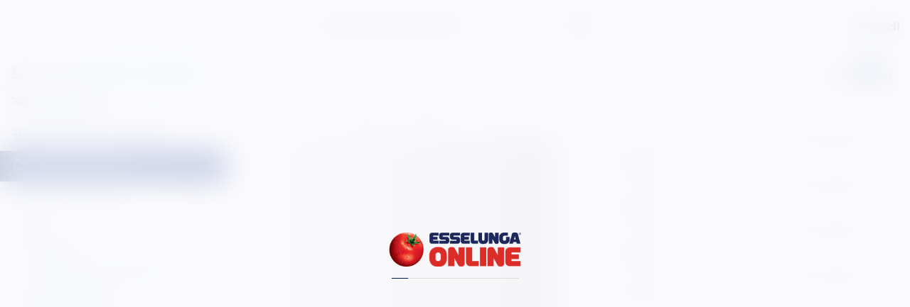

--- FILE ---
content_type: text/css
request_url: https://spesaonline.esselunga.it/html/css/ui.min.css?rev=b2026019281
body_size: 9444
content:
html{scroll-behavior:smooth}body,html{font-family:"Montserrat",sans-serif;font-style:normal}.el-btn{align-items:center;background:#00205b;border:none;border-radius:6px;color:#fff;display:flex;font-size:1rem;font-weight:400;justify-content:center;line-height:1.5;padding:.375rem .75rem;text-align:center;transition:color .15s ease-in-out,background-color .15s ease-in-out,border-color .15s ease-in-out,box-shadow .15s ease-in-out;-webkit-user-select:none;-moz-user-select:none;user-select:none}.el-btn:focus-visible{box-shadow:0 0 0 3px rgba(0,32,91,.45);outline:none!important}.el-btn:hover{opacity:.8}.el-btn-ripple{background-position:50%;transition:background .8s}.el-btn-ripple:hover{background:inherit;background-image:radial-gradient(circle,transparent,1%,inherit 1%);background-position:50%;background-size:15000%}.el-btn-ripple:active{background:inherit;background-size:100%;transition:background 0s}.el-btn-icon{font-size:2rem!important}.el-btn.el-btn-primary{background:#00205b;border:2px solid #00205b;color:#fff}.el-btn.el-btn-secondary{background:#0f0f0f;color:#fff}.el-btn.el-btn-success{background:#34c759;color:#fff}.el-btn.el-btn-danger{background:#ff3b30;color:#fff}.el-btn.el-btn-warning{background:#fc0;color:#fff}.el-btn.el-btn-ghost{background-color:transparent;border:2px solid #00205b;color:#00205b}.el-btn.el-btn-borderless{background-color:transparent;border:none;color:#00205b}.el-btn.el-btn-nopad{padding:0!important}.el-btn.el-btn-xsm{line-height:.5;padding:.25rem .4rem}.el-btn.el-btn-sm,.el-btn.el-btn-xsm{border-radius:.2rem;font-size:.875rem}.el-btn.el-btn-sm{line-height:1.5;padding:.25rem .5rem}.el-btn.el-btn-lg{border-radius:.3rem;line-height:1.5;padding:.7rem 1rem}.el-btn.el-btn-freewidth{width:100%}.el-btn.el-btn-bold{font-family:"Montserrat",sans-serif;font-weight:700}.el-btn:disabled{cursor:not-allowed;opacity:.6}.el-btn.el-btn-uploader{border-radius:20px;cursor:pointer}.el-btn.el-btn-ghost.el-btn-rounded{border-radius:25px}.el-icon-btn{align-items:center;background:none;border:1px solid #2121211a;border-radius:50%;display:flex;height:40px;justify-content:center;transition:transform .2s ease,opacity .2s ease;-o-transition:transform .2s ease,opacity .2s ease;-moz-transition:transform .2s ease,opacity .2s ease;-webkit-transition:transform .2s ease,opacity .2s ease;width:40px}.el-icon-btn.el-icon-btn-borderless{border:none}.el-icon-btn:disabled{cursor:not-allowed;filter:opacity(.8);-ms-filter:opacity(.8);-webkit-filter:opacity(.8)}.el-icon-btn>i{align-items:center;color:#001b4d;display:flex;font-size:20px;justify-content:center}.el-icon-btn:active,.el-icon-btn:hover{background:#6464641a}.el-icon-btn:active{scale:.8}.el-icon-btn-sm{height:20px;width:20px}.el-icon-btn-lg{height:50px;width:50px}.el-link{color:#00205b;cursor:pointer;text-decoration:none;transition:transform .2s ease,opacity .2s ease}.el-link.el-link-underline:hover{text-decoration:underline}.el-link:hover{color:#0c72df}.el-dividing-line{border-bottom:1px solid #2121211a;line-height:.1em;margin:10px 0 20px;text-align:center;width:100%}.el-dividing-line span{background:#fff;padding:0 10px}#tooltip{background:#fff;border-radius:10px!important;box-shadow:0 0 17px 0 rgba(0,32,91,.33);box-sizing:border-box;color:#333;cursor:help;font-family:"Montserrat",sans-serif;font-size:.95rem!important;font-weight:400;margin-top:5px;max-width:300px;opacity:unset!important;padding:20px!important;position:absolute!important;text-align:center}#tooltip>p{margin:0;padding:0}.el-ls-1{letter-spacing:1px!important}.el-font-1{font-size:1rem!important}.el-font-2{font-size:2rem!important}.el-font-3{font-size:1rem!important}.el-font-4{font-size:4rem!important}.el-font-5{font-size:5rem!important}.el-font-7{font-size:7rem!important}.el-font-smaller{font-size:.875rem!important}.el-font-sm{font-size:.75rem!important}.el-font-xsm{font-size:.5rem!important}.el-font-xxsm{font-size:.25rem!important}.el-font-larger{font-size:1.25rem!important}.el-font-lg{font-size:1.5rem!important}.el-font-xmg{font-size:1.75rem!important}.el-font-xlg{font-size:2rem!important}.el-font-xxlg{font-size:2.5rem!important}.el-font-xxxlg{font-size:3rem!important}.el-uppercase{text-transform:uppercase!important}.el-lowercase{text-transform:lowercase!important}.el-font-bold{font-family:"Montserrat",sans-serif;font-weight:700}.fs-7{font-size:.85rem}.fs-8{font-size:.8rem}.fs-9{font-size:.75rem}.fs-10{font-size:.7rem}.fs-11{font-size:.65rem}.el-w-1{width:1rem!important}.el-w-100{width:100%!important}.el-w-fit-content{width:-moz-fit-content!important;width:fit-content!important}.el-w-10{width:10%!important}.el-w-15{width:15%!important}.el-w-20{width:20%!important}.el-w-25{width:25%!important}.el-w-30{width:30%!important}.el-w-35{width:35%!important}.el-w-40{width:40%!important}.el-w-45{width:45%!important}.el-w-50{width:50%!important}.el-w-55{width:55%!important}.el-w-60{width:60%!important}.el-w-65{width:65%!important}.el-w-70{width:70%!important}.el-w-75{width:75%!important}.el-w-80{width:80%!important}.el-w-85{width:85%!important}.el-w-90,.el-w-95{width:90%!important}.el-w-33{width:33.33%!important}.el-w-auto{width:auto!important}.el-w-2{width:2rem!important}.el-w-3{width:3rem!important}.el-w-4{width:4rem!important}.el-w-5{width:5rem!important}.el-w-6{width:6rem!important}.el-w-7{width:7rem!important}.el-w-8{width:8rem!important}.el-w-9{width:9rem!important}.el-w-lg{width:1.5rem!important}.el-w-xlg{width:2rem!important}.el-w-xxlg{width:2.5rem!important}.el-w-xxxlg{width:3rem!important}.el-w-70px{width:70px!important}.el-w-100px{width:100px!important}.el-w-150px{width:150px!important}.el-w-200px{width:200px!important}.el-w-250px{width:250px!important}.el-w-300px{width:300px!important}.el-w-350px{width:350px!important}.el-w-400px{width:400px!important}.el-w-450px{width:450px!important}.el-h-1{height:1rem!important}.el-h-100{height:100%!important}.el-h-10{height:10%!important}.el-h-15{height:15%!important}.el-h-20{height:20%!important}.el-h-25{height:25%!important}.el-h-30{height:30%!important}.el-h-35{height:35%!important}.el-h-40{height:40%!important}.el-h-45{height:45%!important}.el-h-50{height:50%!important}.el-h-55{height:55%!important}.el-h-60{height:60%!important}.el-h-65{height:65%!important}.el-h-70{height:70%!important}.el-h-75{height:75%!important}.el-h-80{height:80%!important}.el-h-85{height:85%!important}.el-h-90,.el-h-95{height:90%!important}.el-h-33{height:33.33%!important}.el-h-auto{height:auto!important}.el-h-2{height:2rem!important}.el-h-3{height:3rem!important}.el-h-4{height:4rem!important}.el-h-5{height:5rem!important}.el-h-6{height:6rem!important}.el-h-7{height:7rem!important}.el-h-8{height:8rem!important}.el-h-9{height:9rem!important}.el-h-lg{height:1.5rem!important}.el-h-xlg{height:2rem!important}.el-h-xxlg{height:2.5rem!important}.el-h-xxxlg{height:3rem!important}.el-h-50px{height:50px!important}.el-h-100px{height:100px!important}.el-h-150px{height:150px!important}.el-h-200px{height:200px!important}.el-h-250px{height:250px!important}.el-h-300px{height:300px!important}.el-h-350px{height:350px!important}.el-h-400px{height:400px!important}.el-h-450px{height:450px!important}.el-mw-100{max-width:100%!important}.el-mw-inherit{max-width:inherit!important}.el-mw-fit-content{max-width:-moz-fit-content!important;max-width:fit-content!important}.el-mw-max-content{max-width:-moz-max-content!important;max-width:max-content!important}.el-mw-min-content{max-width:-moz-min-content!important;max-width:min-content!important}.el-mh-100{max-height:100%!important}.el-mh-200px{max-height:200px!important}.el-mh-inherit{max-height:inherit!important}.el-mh-fit-content{max-height:-moz-fit-content!important;max-height:fit-content!important}.el-mh-max-content{max-height:-moz-max-content!important;max-height:max-content!important}.el-mh-min-content{max-height:-moz-min-content!important;max-height:min-content!important}.el-accordion{width:100%}.el-accordion-button{background:none;border:none;border-bottom:1px solid #001b4d52;color:#001b4d;display:flex;font-size:22px;font-weight:500;justify-content:space-between;padding:.5rem 0;width:100%}.el-accordion-button-chevron{align-items:center;color:#00205b;display:flex;font-size:1.5rem;justify-content:center;transition:transform .3s ease,opacity .3s ease;-webkit-transition:transform .3s ease,opacity .3s ease;-moz-transition:transform .3s ease,opacity .3s ease;-o-transition:transform .3s ease,opacity .3s ease}.el-accordion-button-chevron-opened{transform:rotate(180deg)}.el-accordion-content,.el-card{padding:.5rem}.el-card{border-radius:4px}.el-card.el-card-primary{background:#0c72df}.el-card.el-card-misc{background-color:rgba(105,186,241,.55)}.el-card.el-card-secondary{background-color:#f3f6f7}.el-card.el-card-transparent{border:1px solid rgba(33,33,33,.1)}.el-card.el-card-danger{background:#ff3b30}.el-card.el-card-warning{background:#fc0}.el-card.el-card-success{background:#28cd41}@keyframes el-skeleton-loading{0%{background-position:0 0}to{background-position:-200% 0}}.el-skeleton{animation:el-skeleton-loading 1.5s linear infinite;background:linear-gradient(90deg,#f7f7f7,#dedede 50%,#f7f7f7);background-size:200% 100%}.product-card-skeleton{background:#fff;padding:16px}.skeleton-image{border-radius:8px;height:190px;margin:0 auto 24px;width:100%}.skeleton-title{height:12px;margin-bottom:8px;width:100%}.skeleton-title-short{height:12px;margin-bottom:16px;width:60%}.skeleton-price-kg{height:10px;margin-bottom:24px;width:120px}.skeleton-footer{align-items:center;display:flex;gap:12px;margin-top:24px}.skeleton-price{border-radius:8px;height:25px;width:80px}.skeleton-cart-btn,.skeleton-quantity{border-radius:8px;height:25px;width:100px}.skeleton-cart-btn{margin-left:auto}@keyframes el-skeleton-loading-font{0%{background-position:0 0}to{background-position:-200% 0}}.el-skeleton-font{background:linear-gradient(90deg,#f7f7f7,#dedede 50%,#f7f7f7);-webkit-background-clip:text;background-clip:text;background-size:200% 100%;-webkit-text-fill-color:transparent;animation:el-skeleton-loading-font 1.5s linear infinite}.el-skeleton-circle{border-radius:50%}.el-skeleton-square{border-radius:10px}input[type=checkbox],input[type=radio]{-moz-appearance:initial}.el-switch-container{background-color:#dbdad9;border-radius:20px;cursor:pointer;height:32px;position:relative;transition:background-color .3s ease-in;width:54px}.el-switch-container>input[type=checkbox]{height:32px;left:0;margin:0 0 0 1px;opacity:0;padding:0;position:absolute;top:0;width:54px}.el-switch-container:focus-within{outline:2px solid orange}.el-switch-container:after{background-color:#f5f9fc;border-radius:50%;box-shadow:2px 0 4px 1px rgba(0,0,0,.3);content:"";display:block;height:24px;left:4px;pointer-events:none;position:absolute;top:4px;transition:left .3s ease-in-out;width:24px}.el-switch-checked{background-color:#79c75f}.el-switch-checked:after{box-shadow:-2px 0 4px 1px rgba(0,0,0,.3);left:24px}.el-checkbox-container{align-items:center;color:#00205b;display:flex}.el-checkbox-label{margin-left:.75rem}.el-checkbox-label img{height:20px}.el-checkbox-input{-webkit-appearance:none;-moz-appearance:none;appearance:none;background-color:transparent;border:1px solid #00205b;border-radius:.15em;color:currentColor;cursor:pointer;display:grid;flex-shrink:0;font:inherit;height:1.5em;margin:0;place-content:center;transform:translateY(-.075em);width:1.5em}.el-checkbox-input:checked{background-color:#00205b;transition:transform .12s ease-in-out}.el-checkbox-input:before{background-color:#fff;clip-path:polygon(7.43% 46.33%,39.86% 77.94%,92.11% 8.71%,99.25% 14.09%,39.86% 92.79%,.01% 53.94%);content:"";height:1em;transform:scale(0);transform-origin:bottom left;transition:transform .12s ease-in-out;width:1em}.el-checkbox-input:checked:before{transform:scale(1)}.el-radio-container{align-items:center;color:#00205b;display:flex}.el-radio-container>input[type=radio]{-webkit-appearance:none;-moz-appearance:none;appearance:none;background-color:transparent;border:1px solid #00205b;border-radius:50%;color:#00205b;display:grid;flex-shrink:0;font:inherit;height:1.15em;margin:0;place-content:center;transform:translateY(-.075em);width:1.15em}.el-radio-container>input[type=radio]:before{border-radius:50%;box-shadow:inset 1em 1em #001b4d;content:"";height:.65em;transform:scale(0);-o-transform:scale(0);-webkit-transform:scale(0);-ms-transform:scale(0);-moz-transform:scale(0);transition:transform .12s ease-in-out;-webkit-transition:transform .12s ease-in-out;-moz-transition:transform .12s ease-in-out;-o-transition:transform .12s ease-in-out;width:.65em}.el-radio-container>input[type=radio]:checked:before{transform:scale(1);-o-transform:scale(1);-webkit-transform:scale(1);-ms-transform:scale(1);-moz-transform:scale(1)}.el-radio-container:has(.active)>input[type=radio]:before{transform:scale(1);-o-transform:scale(1);-webkit-transform:scale(1);-ms-transform:scale(1);-moz-transform:scale(1)}.el-modal-bg{background:#00000080;height:100%;left:0;position:fixed;top:0;width:100vw;z-index:999}.el-modal-card{align-items:stretch;background:#fff;border-radius:6px;display:flex;flex-direction:column;height:auto;left:50%;max-height:calc(min(740px, calc(100% - 40px)));max-width:768px;min-width:568px;overflow-y:auto;position:absolute;top:50%;transform:translate(-50%,-50%)}.el-modal-card-lg{border-radius:0!important;height:100%!important;left:0!important;max-height:100%!important;min-width:100%!important;position:absolute;top:0!important;transform:none!important;width:100%!important}.remodal-is-locked{height:100vh;overflow:hidden}html:has(.filter-modal){height:100vh;overflow:hidden}.remodal-is-opened{animation:fadein}@media screen and (max-width:768px){.el-modal-card{border-radius:0;height:100%;margin:0 auto;max-height:100%;max-width:100%;min-width:100%;overflow-y:auto;width:100%}}.el-modal-card-header{align-items:center;border-bottom:1px solid #2121211a;display:flex;height:80px}.el-modal-card-header-title{flex:1;text-align:center}.el-modal-card-header-title>h4{color:#00205b;font-family:"Montserrat",sans-serif;font-weight:700;margin:0 auto}.el-modal-card-content{flex:1}.el-modal-card-content::-webkit-scrollbar,.el-modal-card::-webkit-scrollbar{width:6px}.el-modal-card-content::-webkit-scrollbar-track,.el-modal-card::-webkit-scrollbar-track{background:#f5f5f5}.el-modal-card-content::-webkit-scrollbar-thumb,.el-modal-card::-webkit-scrollbar-thumb{background:#00205b93;border-radius:10px}.el-modal-card-content::-webkit-scrollbar-thumb:hover,.el-modal-card::-webkit-scrollbar-thumb:hover{background:#555}.el-bg-white{background-color:#fff!important}.el-bg-super-gray-light{background-color:#f3f6f7!important}.el-bg-gray-light{background-color:#e7edf0!important}.el-bg-warm-light{background-color:#f0efee!important}.el-bg-warm-dark{background-color:#dbdad9!important}.el-bg-gray-dark{background-color:#d7e0e6!important}.el-bg-blue{background-color:#00205b!important}.el-bg-red{background-color:#da291c!important}.el-bg-yellow{background-color:#ffcd00!important}.el-bg-blue-dark{background-color:#001b4d!important}.el-font-white{color:#fff!important}.el-font-dark{color:#333!important}.el-font-super-gray-light{color:#f3f6f7!important}.el-font-gray-light{color:#e7edf0!important}.el-font-warm-light{color:#f0efee!important}.el-font-warm-dark{color:#dbdad9!important}.el-font-gray-dark{color:#d7e0e6!important}.el-font-blue{color:#00205b!important}.el-font-blue-light{color:#0c72df!important}.el-font-red{color:#da291c!important}.el-font-yellow{color:#ffcd00!important}.el-font-blue-dark{color:#001b4d!important}.el-font-success{color:#79c75f!important}.el-bg-fragola{background-color:#e50046!important}.el-bg-fidaty-card{background-color:#00a438!important}.el-bg-fidaty-gold{background-color:#c39d19!important}.el-bg-fidaty-plus{background-color:#003a75!important}.el-bg-esserbella{background-color:#244c5a!important}.el-font-fragola{color:#e50046!important}.el-font-fidaty-card{color:#00a438!important}.el-font-fidaty-gold{color:#c39d19!important}.el-font-fidaty-plus{color:#003a75!important}.el-font-esserbella{color:#244c5a!important}.el-bg-error{background-color:#da291c!important}.el-bg-alert{background-color:#ed6b38!important}.el-bg-notification{background-color:#faa03d!important}.el-bg-enabled{background-color:#79c75f!important}.el-bg-booked{background-color:#69baf1!important}.el-font-error{color:#da291c!important}.el-font-alert{color:#ed6b38!important}.el-font-notification{color:#faa03d!important}.el-font-enabled{color:#79c75f!important}.el-font-booked{color:#69baf1!important}.el-heading-1{font-size:56px!important}.el-heading-2{font-size:48px!important}.el-heading-3{font-size:38px!important}.el-heading-4{font-size:28px!important}.el-heading-5{font-size:22px!important}.el-heading-6{font-size:16px!important}.el-subheading{font-size:20px}@media screen and (max-width:992px){.el-heading-1{font-size:40px!important}.el-heading-2{font-size:34px!important}.el-heading-3{font-size:28px!important}.el-heading-4{font-size:22px!important}.el-heading-5{font-size:18px!important}.el-heading-6{font-size:16px!important}}@media screen and (max-width:576px){.el-heading-1{font-size:34px!important}.el-heading-2{font-size:26px!important}.el-heading-3{font-size:22px!important}.el-heading-4{font-size:20px!important}.el-heading-5{font-size:18px!important}.el-heading-6{font-size:14px!important}.el-subheading{font-size:calc(17.24706px + .23529vw)}}.el-list-style-none{list-style-type:none!important}.el-list-style-disc{list-style-type:disc!important}.el-no-border{border:none!important}.el-no-padding{padding:0!important}.el-no-margin{margin:0!important}.el-line-through{text-decoration:line-through!important}.el-no-decor{text-decoration:none!important}.el-noselect{-webkit-touch-callout:none;-webkit-user-select:none;-moz-user-select:none;user-select:none}.el-line-divider{display:grid;grid-template-columns:1fr auto 1fr;grid-gap:20px;align-items:center;margin:40px 50px}.el-line-divider:after,.el-line-divider:before{align-self:center;border-top:1px solid rgba(33,33,33,.1);content:""}.el-cluster-xlg{max-width:1440px}.el-cluster-md{max-width:1170px}.el-cluster-sm{max-width:770px}@media screen and (max-width:1170px){.el-cluster-md{max-width:100%}}@media screen and (max-width:770px){.el-cluster-sm{max-width:100%}}.el-overflow-y-scroll{overflow-y:auto;scrollbar-color:rgba(33,33,33,.6) #e7e7e7;scrollbar-width:thin}.el-overflow-x-scroll{overflow-x:auto;scrollbar-color:rgba(33,33,33,.5) #e7e7e7;scrollbar-width:thin}.el-overflow-y-scroll::-webkit-scrollbar{width:4px}.el-overflow-x-scroll::-webkit-scrollbar{height:4px}.el-overflow-x-scroll::-webkit-scrollbar-track,.el-overflow-y-scroll::-webkit-scrollbar-track{background:transparent}.el-overflow-x-scroll::-webkit-scrollbar-thumb,.el-overflow-y-scroll::-webkit-scrollbar-thumb{background:rgba(33,33,33,.5);border-radius:10px}.el-overflow-x-scroll::-webkit-scrollbar-thumb:hover,.el-overflow-y-scroll::-webkit-scrollbar-thumb:hover{background:#555}.el-input-container{align-items:flex-end;background-color:rgba(33,33,33,.1);border:2px solid transparent;border-radius:4px;display:flex;min-height:56px;padding:0 14px 7px;position:relative;width:100%}.el-input-container-active{box-shadow:0 0 0 2px #69baf1}.el-input-container>input{background:transparent;border:none;box-shadow:none;caret-color:#69baf1;color:#333;font-size:14px;font-weight:400;outline:none;width:100%}.el-input-container>input:-webkit-autofill,.el-input-container>input:-webkit-autofill:active,.el-input-container>input:-webkit-autofill:focus,.el-input-container>input:-webkit-autofill:hover{-webkit-box-shadow:inset 0 0 0 40px transparent!important}.el-input-container>textarea{background:transparent;border:none;box-shadow:none;caret-color:#69baf1;color:#333;font-size:14px;font-weight:400;outline:none;padding-top:20px;width:100%}.el-input-container>textarea:focus{background:transparent;border:none!important;outline:none!important}.el-input-container>select{background:transparent;border:none;box-shadow:none;caret-color:#69baf1;color:#333;font-size:14px;font-weight:400;height:100%;outline:none;width:100%}.el-input-container>select:disabled,.el-input-container>select:disabled+label{opacity:.4}.el-input-container>label{color:#00205b;font-size:.875em;font-weight:400;left:15px;pointer-events:none;position:absolute;top:15px;transition:transform .2s ease,opacity .2s ease;-webkit-user-select:none;-moz-user-select:none;user-select:none}.el-input-error{box-shadow:0 0 0 2px rgba(218,41,28,.7)}.el-input-success{box-shadow:0 0 0 2px #79c75f}.el-input-label-active,.el-input-label-always-active{font-size:12px!important;top:3px!important}.el-select{background-color:#f7f7f7;border-radius:100px;max-width:-moz-min-content;max-width:min-content;position:relative}.el-select__icon{content:" ";pointer-events:none;position:absolute;right:12px;top:15%;transition:transform .2s}.el-select__element{-webkit-appearance:none;-moz-appearance:none;appearance:none;background-color:transparent;border:0;border-radius:100px;color:#00205c;outline:none;padding:8px 40px 8px 14px}.el-select__element:focus{box-shadow:0 0 0 .25rem rgba(13,110,253,.25);outline:0}.el-select__element:focus~.el-select__icon{transform:rotate(180deg) translateY(-2px)}.el-select__option{background-color:#f7f7f7;font-weight:bold}.el-flex-container{display:flex;justify-content:space-between}.el-flex-column{display:flex;flex-direction:column}.el-flex-jc-center{justify-content:center}.el-flex-jc-end{justify-content:flex-end}.el-flex-jc-sa{justify-content:space-around}.el-flex-jc-se{justify-content:space-evenly}.el-flex-jc-start{justify-content:flex-start}.el-flex-ai-center{align-items:center}.el-flex-grow{flex-grow:1}.el-card-box{align-items:center;background-color:#f9f9f9;border-radius:5px;color:#333;display:flex;justify-content:space-between;margin-bottom:1em;padding:1em;text-decoration:none}.el-card-box:hover{background-color:#eaeaea}.el-card-box-title{font-size:1.2em;font-weight:bold}.el-card-box-subtitle{color:#999;font-size:1em;margin-top:.5em}.el-card-box-icon{color:#999;font-size:1.5em}.el-flex-table{border-collapse:collapse}.el-pos-relative{position:relative!important}.el-pos-absolute{position:absolute!important}.el-pos-fixed{position:fixed!important}.el-pos-inherit{position:inherit!important}.el-pos-static{position:static!important}.el-table{border:1px solid rgba(33,33,33,.1);border-collapse:collapse;margin:0;padding:0;table-layout:fixed;width:100%}.el-table>caption{font-size:1.5em;margin:.5em 0 .75em}.el-table tr{border:1px solid rgba(33,33,33,.1);padding:.35em}.el-table td,.el-table th{font-size:small;padding:1em;text-align:center}.el-table th{background-color:#f3f6f7;font-size:.85em;letter-spacing:.1em;text-transform:uppercase}@media screen and (max-width:600px){.el-table{border:0}.el-table caption{font-size:1.3em}.el-table thead{border:none;clip:rect(0 0 0 0);height:1px;margin:-1px;overflow:hidden;padding:0;position:absolute;width:1px}.el-table tr{border-bottom:3px solid #ddd;display:block;margin-bottom:.625em}.el-table td{border-bottom:1px solid #ddd;display:block;font-size:.8em;text-align:right}.el-table td:before{content:attr(aria-label);content:attr(data-title);float:left;font-weight:bold;text-transform:uppercase}.el-table td:last-child{border-bottom:0}}.el-hide{animation:fadout .5s;display:none!important;visibility:hidden}.el-show{animation:fadein .5s;visibility:visible}@keyframes fadout{0%{opacity:1}to{opacity:0}}@keyframes fadein{0%{opacity:0}to{opacity:1}}.el-cursor-default{cursor:default!important}.el-cursor-pointer{cursor:pointer!important}.el-cursor-not-allowed{cursor:not-allowed!important}.el-cursor-zoom-in{cursor:zoom-in!important;cursor:-webkit-zoom-in!important}.el-cursor-zoom-out{cursor:zoom-out!important;cursor:-webkit-zoom-out!important}.el-loader{display:inline-block;height:35px;position:relative;width:80px}.el-loader div{animation-timing-function:cubic-bezier(0,1,1,0);background:#001b4d;border-radius:50%;height:13px;position:absolute;top:40%;width:13px}.el-loader div:first-child{animation:lds-ellipsis1 .6s infinite;left:8px}.el-loader div:nth-child(2){animation:lds-ellipsis2 .6s infinite;left:8px}.el-loader div:nth-child(3){animation:lds-ellipsis2 .6s infinite;left:32px}.el-loader div:nth-child(4){animation:lds-ellipsis3 .6s infinite;left:56px}@keyframes lds-ellipsis1{0%{transform:scale(0)}to{transform:scale(1)}}@keyframes lds-ellipsis3{0%{transform:scale(1)}to{transform:scale(0)}}@keyframes lds-ellipsis2{0%{transform:translate(0)}to{transform:translate(24px)}}.el-spinner,.el-spinner-dark{display:inline-block;height:24px;position:relative;width:24px}.el-spinner div{animation:spinner 1.2s cubic-bezier(.5,0,.5,1) infinite;border:3px solid transparent;border-radius:50%;border-top-color:#fff;box-sizing:border-box;display:block;height:24px;margin:0;position:absolute;width:24px}.el-spinner div:first-child{animation-delay:-.45s}.el-spinner div:nth-child(2){animation-delay:-.3s}.el-spinner div:nth-child(3){animation-delay:-.15s}.el-spinner-dark div{animation:spinner 1.2s cubic-bezier(.5,0,.5,1) infinite;border:2px solid transparent;border-radius:50%;border-top-color:#001b4d;box-sizing:border-box;display:block;height:24px;margin:0;position:absolute;width:24px}.el-spinner-dark div:first-child{animation-delay:-.45s}.el-spinner-dark div:nth-child(2){animation-delay:-.3s}.el-spinner-dark div:nth-child(3){animation-delay:-.15s}@keyframes spinner{0%{transform:rotate(0deg)}to{transform:rotate(1turn)}}.el-opacity-dot-1{opacity:.1}.el-opacity-dot-2{opacity:.2}.el-opacity-dot-3{opacity:.3}.el-opacity-dot-4{opacity:.4}.el-opacity-dot-5{opacity:.5}.el-opacity-dot-6{opacity:.6}.el-opacity-dot-7{opacity:.7}.el-opacity-dot-8{opacity:.8}.el-opacity-dot-9{opacity:.9}.el-opacity-dot-10{opacity:1}#el-generic-loader{align-items:center;backdrop-filter:saturate(1.8) blur(20px);-webkit-backdrop-filter:saturate(1.8) blur(20px);background-color:rgba(251,251,253,.8);display:flex;flex-direction:column;height:100%;justify-content:center;left:0;position:fixed;top:0;width:100%;z-index:999}.el-generic-loader-logo{margin-bottom:1rem}.el-generic-loader-message{font-size:13px;margin-top:1rem;padding:0 1rem;text-align:center}.el-generic-loader-spinner{background-color:#ddd;border-radius:20px;height:1px;overflow:hidden;position:relative;width:179px}.el-generic-loader-spinner:before{animation:lineAnim 1s linear infinite;background-color:#001b4d;border-radius:20px;content:"";height:1px;left:-50%;position:absolute;width:40%}@keyframes lineAnim{0%{left:-40%}50%{left:20%;width:80%}to{left:100%;width:100%}}.sr-only{clip:rect(1px,1px,1px,1px);clip-path:inset(50%);height:1px;margin:-1px;overflow:hidden;padding:0;position:absolute;width:1px}.file-uploader-component{width:100%}.file-uploader-component small{color:gray;font-size:.6rem;margin-top:.1rem}.slick-arrow.slick-hidden{display:none}.slick-arrow{align-items:center;background:rgba(0,0,0,.7);border:1px solid transparent;border-radius:50%;color:#fff;display:flex;height:20px;justify-content:center;position:absolute;top:calc(50% + 10px);transition:transform .3s ease;-o-transition:transform .3s ease;-moz-transition:transform .3s ease;-webkit-transition:transform .3s ease;width:20px;z-index:1}.slick-arrow:active{transform:scale(1.1)}.slick-prev{left:0}.slick-next{right:0}.slick-dots{align-items:center;display:flex;justify-content:center;list-style-type:none;padding:.5rem}.slick-dots li button{background:transparent;color:inherit;font:inherit;line-height:normal;overflow:visible;padding:0;width:auto;-webkit-font-smoothing:inherit;-moz-osx-font-smoothing:inherit;-webkit-appearance:none;background-color:#a39d9d;border:2px solid transparent;border-radius:50%;font-size:0;height:8px;margin:0 5px 0 0;padding:0!important;width:8px}.slick-active>button{background-color:#00205c!important}.filter-category-title{text-align:center}.filter-box-button{border:1px solid #00205c}.filter-box-active{background-color:#d7ddea;color:#00205c}.filter-box-white{background-color:#fff;border:1px solid #00205c;color:#00205c}.filter-select-list .multiSelectItem{border:1px solid transparent;color:#444;display:block;min-height:30px;padding:3px;position:relative;-webkit-user-select:none;-moz-user-select:none;-o-user-select:none;user-select:none;white-space:nowrap}.filter-modal{align-items:end;display:flex;height:100%;justify-content:center;position:fixed;right:0;top:0;width:100%;z-index:999}.filter-modal .backdrop{-webkit-appearance:none;-moz-appearance:none;appearance:none;backdrop-filter:blur(7px);background-color:#003a784d;border:none;height:100%;width:100%}.rotate-90{transform:rotate(90deg)}.rotate-180{transform:rotate(180deg)}.rotate-270{transform:rotate(270deg)}@media (min-width:768px){.rotate-md-0{transform:rotate(0deg)}.w-md-100,.w-md-25,.w-md-50,.w-md-75{width:25%!important}}@media screen and (max-width:768px){.filter-modal{align-items:end;display:flex;flex-direction:column;height:100%;justify-content:center;right:0;top:0;width:100%;z-index:999}.filter-modal .backdrop{-webkit-appearance:none;-moz-appearance:none;appearance:none;backdrop-filter:blur(7px);background-color:#003a784d;height:10%;max-height:10%;min-height:10%;width:100%}.filter-modal .filter-select-list-modal{border-radius:0 10px 10px 0;height:90%;max-height:90%;min-height:90%}.filter-box-button{border:none}}.filter-action-box{background-color:#fff;box-shadow:0 0 7px 0 rgba(0,0,0,.25);width:-webkit-fill-available;z-index:999}.custom-switch{display:inline-block;height:29px;position:relative;width:50px}.custom-switch input{height:0;opacity:0;width:0}.custom-switch .slider{background-color:#ccc;border-radius:34px;bottom:0;cursor:pointer;height:29px;left:0;max-height:29px;max-width:50px;min-height:29px;min-width:50px;position:absolute;right:0;top:0;transition:.4s;width:50px}.custom-switch .slider:before{background-color:#fff;border-radius:50%;bottom:2.5px;content:"";height:24px;left:3px;max-height:24px;max-width:24px;min-height:24px;min-width:24px;position:absolute;transition:.4s;width:24px}input:checked+.slider{background-color:var(--el-blue)}input:checked+.slider:before{transform:translateX(21px)}.filter-search{border:var(--bs-border-width) solid var(--bs-border-color)}.filter-search:focus-within{box-shadow:0 0 0 .25rem rgba(13,110,253,.25)}.filter-search input{-webkit-appearance:none;-moz-appearance:none;appearance:none;background-clip:padding-box;background-color:transparent;color:var(--bs-body-color);display:block;font-size:1rem;font-weight:400;line-height:1.5;padding:.375rem .75rem;width:100%}.filter-search input:focus{border-bottom-left-radius:var(--bs-border-radius-sm);border-color:var(--bs-primary);border-top-left-radius:var(--bs-border-radius-sm);border-width:1px 1px 0;outline:0}.filter-search .icon-search{color:var(--el-search-form-button-font-color);font-size:1.3rem}.transaction{opacity:1;transition:transform .5s linear,opacity .5s linear}.transaction.ng-hide{opacity:0}.filter-menu-item:not(.active){text-decoration:none}.filter-menu-item{background-color:#d7ddea;border-radius:20px;color:#00205c}.filter-menu-item span{padding:1px 8px!important}.filter-menu-item.active{display:none!important}.horizonal-menu-container::-webkit-scrollbar{display:none}.counter-badge{align-items:center;display:flex;height:1.5rem;justify-content:center;min-width:1.5rem;width:1.5rem}.el-spinner-v2{animation:rotate 1s linear infinite;border-radius:50%;height:48px;position:relative;width:48px}.el-spinner-v2:before{animation:prixClipFix 2s linear infinite;border:5px solid #00205b;border-radius:50%;box-sizing:border-box;content:"";inset:0;position:absolute}@keyframes rotate{to{transform:rotate(1turn)}}@keyframes prixClipFix{0%{clip-path:polygon(50% 50%,0 0,0 0,0 0,0 0,0 0)}25%{clip-path:polygon(50% 50%,0 0,100% 0,100% 0,100% 0,100% 0)}50%{clip-path:polygon(50% 50%,0 0,100% 0,100% 100%,100% 100%,100% 100%)}75%{clip-path:polygon(50% 50%,0 0,100% 0,100% 100%,0 100%,0 100%)}to{clip-path:polygon(50% 50%,0 0,100% 0,100% 100%,0 100%,0 0)}}
/*# sourceMappingURL=ui.min.css.map */


--- FILE ---
content_type: image/svg+xml
request_url: https://spesaonline.esselunga.it/html/images/tomato.svg
body_size: 407608
content:
<?xml version="1.0" encoding="UTF-8"?>
<svg width="32px" height="32px" viewBox="0 0 32 32" version="1.1" xmlns="http://www.w3.org/2000/svg" xmlns:xlink="http://www.w3.org/1999/xlink">
    <title>4517304A-614C-4A27-BCDC-74BCD4118105</title>
    <g id="Page-1" stroke="none" stroke-width="1" fill="none" fill-rule="evenodd">
        <g id="Header-Desktop-recap" transform="translate(-30.000000, -224.000000)">
            <g id="Group-6" transform="translate(0.000000, 150.000000)">
                <g id="Logo/EsserbellaOnline/Monogramma" transform="translate(30.000000, 74.000000)">
                    <image id="Pomodoro_2" x="0" y="0" width="32" height="32" xlink:href="[data-uri]"></image>
                </g>
            </g>
        </g>
    </g>
</svg>